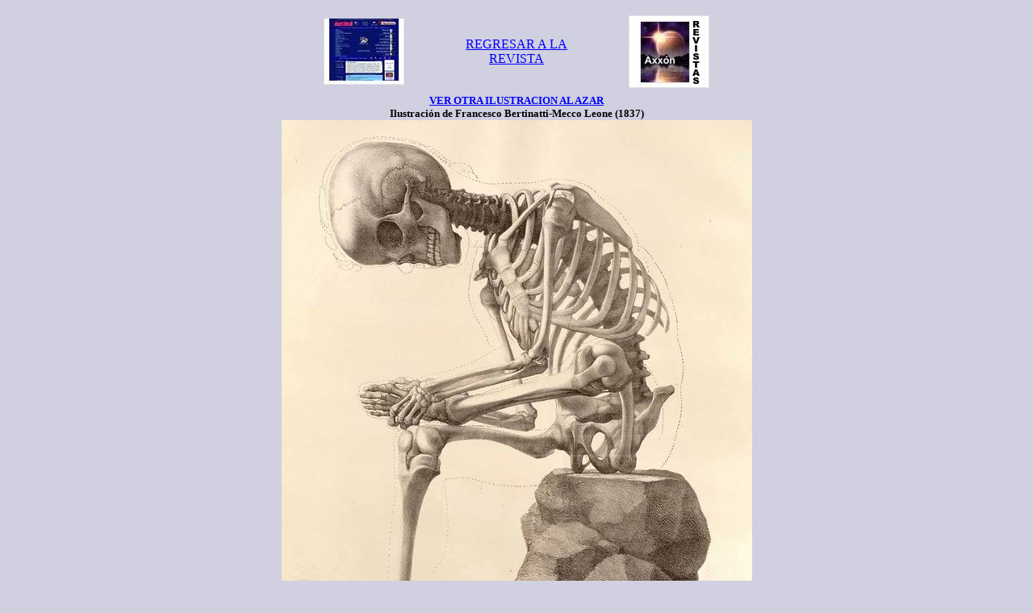

--- FILE ---
content_type: text/html
request_url: https://axxon.com.ar/rev/139/c-139Tapa.htm
body_size: 2816
content:
<HTML>

<HEAD>
<META HTTP-EQUIV="Content-Type" CONTENT="text/html; charset=windows-1252">
<TITLE>Tapa de la Revista Axx&oacute;n 139</TITLE>
</HEAD>

<BODY LINK="#0000ff" VLINK="#800080" BGCOLOR="#d0d0e0">

<CENTER>

<Table>
<TR>
<TD valign="middle" align="center">
<center>
<table cellpadding="6">
<tr align="center">
<td valign="medium" width="200"><a href="/axxon.php"><img src="/portaxxon.jpg" title="Portada del sitio" alt="Portada del sitio"></a></td>
<td valign="medium" width="150"><a href="javascript:history.back()"><font face="Verdana">REGRESAR A LA REVISTA</font></a></center></td>
<td valign="medium" width="200"><a href="/rev/"><img src="/revistas.jpg" title="Todas las Revistas Axx&oacute;n" alt="Revista Axx&oacute;n"></a></td>
</tr>
</table>
</center>
<script type="text/javascript">
<!--
   document.write( "<center><b><font face='Verdana' size=2><a href='http://axxon.com.ar/imagenazar.php'>VER OTRA ILUSTRACION AL AZAR</a></font></b></center>" );
// -->
</script>

<FONT FACE="Verdana" size=2><B>Ilustraci&oacute;n de Francesco Bertinatti-Mecco Leone (1837)</B></FONT>
<BR>
<IMG SRC="c-139Tapa.jpg" width=583 height=760>
</TD>
</TR>
</TABLE>

</TD>
</TR>
</TABLE>
</CENTER>
<BR>
<P ALIGN="right"><FONT SIZE=2>Axx&oacute;n 139 - Junio de 2004</P></FONT>

<CENTER>
<A HREF="../../axxon.htm"><IMG SRC="m-home.jpg" WIDTH=23 HEIGHT=23 BORDER=0 ALIGN="CENTER" ALT="P&aacute;gina Axx&oacute;n"></A>
<A HREF="c-139.htm"><IMG SRC="c-Home.gif" WIDTH=23 HEIGHT=23 BORDER=0 ALIGN="CENTER" ALT="Axx&oacute;n 139"></A>
</CENTER>
<center>
<div style="display: flex; flex-flow: row wrap; width: 90%; margin: 0 auto; position: relative; text-align: center; font: 10px Verdana, Helvetica, Arial, sans-serif">
    <script>
        var ini=87;
        var fin=307;
        for (i=ini; i<=fin; i++) {
          var link = (i<102) ? ('c-' + i + '.htm') : ('rev/' + i + '/');
          var a = '<a href="/' + link + '">' + i + '</a>';
          document.write("<div style='margin: auto; width: 3.5em; padding: 2px; border: 1px solid blue;'>" + a + "</div>")
        }
    </script>
</div>
</center>
<table width=640>
<tr>
<td>
<script type="text/javascript"><!--
google_ad_client = "ca-pub-7090242166042605";
/* femeie336x280 */
google_ad_slot = "6118472803";
google_ad_width = 336;
google_ad_height = 280;
//-->
</script>
<script type="text/javascript"
src="//pagead2.googlesyndication.com/pagead/show_ads.js">
</script>
</td>
<td>&nbsp;&nbsp;&nbsp;&nbsp;&nbsp;&nbsp;&nbsp;&nbsp;&nbsp;&nbsp;&nbsp;&nbsp;</td>
<td>
<script type="text/javascript"><!--
google_ad_client = "ca-pub-7090242166042605";
/* femeie336x280 */
google_ad_slot = "6118472803";
google_ad_width = 336;
google_ad_height = 280;
//-->
</script>
<script type="text/javascript"
src="//pagead2.googlesyndication.com/pagead/show_ads.js">
</script>
</td>
</tr></table>
<!-- /center -->
</BODY>
</HTML>


--- FILE ---
content_type: text/html; charset=utf-8
request_url: https://www.google.com/recaptcha/api2/aframe
body_size: 265
content:
<!DOCTYPE HTML><html><head><meta http-equiv="content-type" content="text/html; charset=UTF-8"></head><body><script nonce="ifSr4m4ir8tTOYbOwpyXVg">/** Anti-fraud and anti-abuse applications only. See google.com/recaptcha */ try{var clients={'sodar':'https://pagead2.googlesyndication.com/pagead/sodar?'};window.addEventListener("message",function(a){try{if(a.source===window.parent){var b=JSON.parse(a.data);var c=clients[b['id']];if(c){var d=document.createElement('img');d.src=c+b['params']+'&rc='+(localStorage.getItem("rc::a")?sessionStorage.getItem("rc::b"):"");window.document.body.appendChild(d);sessionStorage.setItem("rc::e",parseInt(sessionStorage.getItem("rc::e")||0)+1);localStorage.setItem("rc::h",'1768947415237');}}}catch(b){}});window.parent.postMessage("_grecaptcha_ready", "*");}catch(b){}</script></body></html>